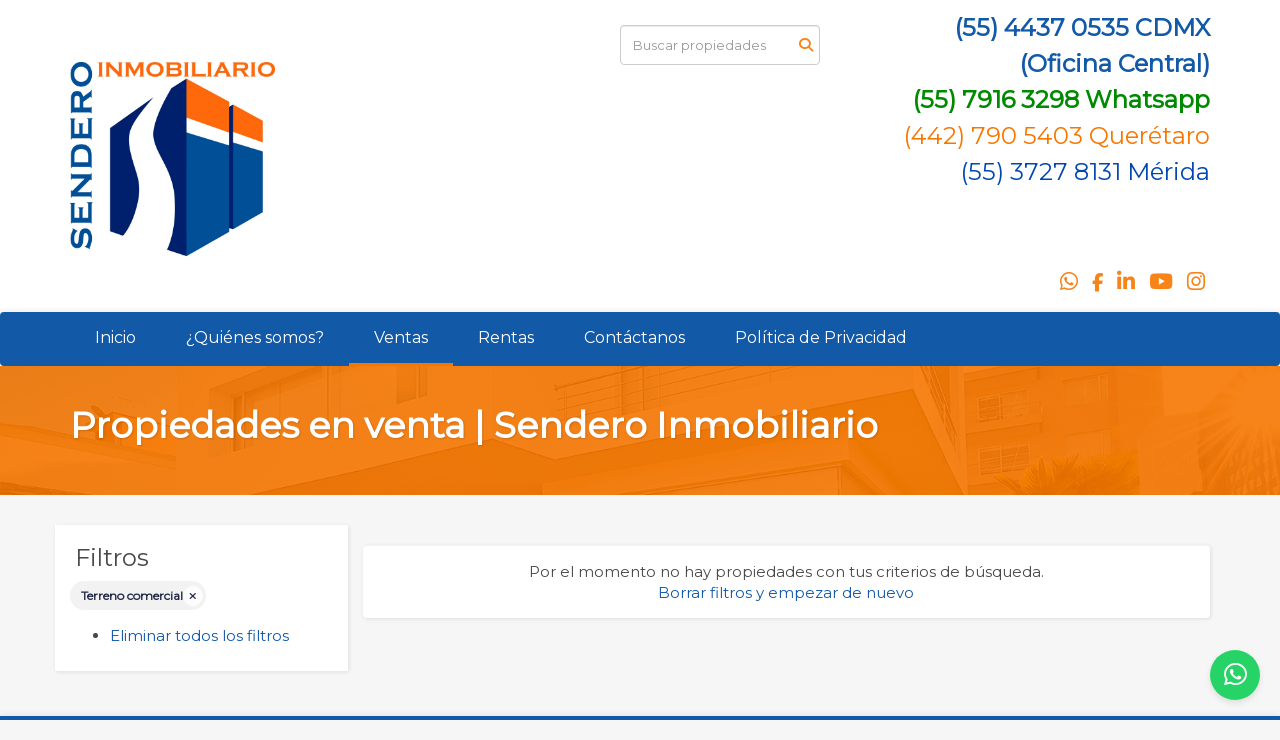

--- FILE ---
content_type: text/html; charset=utf-8
request_url: https://www.senderoinmobiliario.com/properties/commercial-lot-type?sort_by=price-asc
body_size: 5208
content:
<!DOCTYPE html>
<html lang="es">
  <head>
  <meta http-equiv="Content-Type" content="text/html; charset=utf-8" />
  <meta name="description" content=""/>
  <meta name="keywords" content="Venta de casas, venta de departamentos, venta de locales, venta de terrenos, venta de oficinas"/>
  <meta name="viewport" content="width=device-width, initial-scale=1, maximum-scale=1, user-scalable=no">
  <title>Propiedades en venta | Sendero Inmobiliario</title>
  <meta name="title" content="Propiedades en venta | Sendero Inmobiliario"/>
  
<link rel="stylesheet" href="https://cdn.easybroker.com/assets/agent_websites-281d21d03f3be9dbdb7fba5c365bb4662225be459cd7bffae0d9f5f264e3ca0b.css" />
<script src="https://cdn.easybroker.com/assets/legacy/agent_websites-21395e11eef1e395d21dd9ccf7722d900a9b86e7ec5df3b9acf4a6067a60b635.js"></script>



  <script>
    (g=>{var h,a,k,p="The Google Maps JavaScript API",c="google",l="importLibrary",q="__ib__",m=document,b=window;b=b[c]||(b[c]={});var d=b.maps||(b.maps={}),r=new Set,e=new URLSearchParams,u=()=>h||(h=new Promise(async(f,n)=>{await (a=m.createElement("script"));e.set("libraries",[...r]+"");for(k in g)e.set(k.replace(/[A-Z]/g,t=>"_"+t[0].toLowerCase()),g[k]);e.set("callback",c+".maps."+q);a.src=`https://maps.${c}apis.com/maps/api/js?`+e;d[q]=f;a.onerror=()=>h=n(Error(p+" could not load."));a.nonce=m.querySelector("script[nonce]")?.nonce||"";m.head.append(a)}));d[l]?console.warn(p+" only loads once. Ignoring:",g):d[l]=(f,...n)=>r.add(f)&&u().then(()=>d[l](f,...n))})
    ({
      key: "",
      v: "weekly",
      language: "es"
    });
  </script>

  <link rel="stylesheet" href="https://cdn.easybroker.com/themes/milan/stylesheets/bootstrap.css?version=1763493818" />
  <link rel="stylesheet" href="https://cdn.easybroker.com/themes/shared/css/map.css?version=1763493818" />
  <link rel="stylesheet" href="https://cdn.easybroker.com/themes/shared/css/filters.css?version=1763493818" />
  <link rel="stylesheet" href="https://cdn.easybroker.com/themes/milan/stylesheets/style.css?version=1763493818" />
  <link rel="stylesheet" href="https://cdn.easybroker.com/themes/milan/stylesheets/styles-palette-1.css?version=1763493818" />
  <link rel="stylesheet" href="https://cdn.easybroker.com/themes/milan/stylesheets/responsive.css?version=1763493818" />
  <link rel="stylesheet" href="https://cdn.easybroker.com/themes/milan/stylesheets/custom-select.css?version=1763493818" />
  <link rel="stylesheet" href="https://cdn.easybroker.com/themes/shared/fontawesome/css/all.min.css?version=1763493818" />
  <link rel="stylesheet" href="https://cdn.easybroker.com/themes/shared/fontawesome/css/brands.min.css?version=1763493818" />
    <style>
  @import url('https://fonts.googleapis.com/css2?family=Montserrat:wght@400&display=swap');
</style>

<style>
body{
font-family: 'Montserrat', sans-serif;
}

#main_menu .navbar-nav a {
    font-size: medium;
}

.thumbnail .caption h3 .listing-type-price {
    margin-right: 7px;
    color: #1259A8;
    font-weight: 300;
}

:root {
    --primary-color: #1259A8;
}
</style>

<style>
:root {
--color-links: #1259a8;
--color-hero-title_text: #1259a8;
--color-header_text: #1259a8;
--color-header_links: #ffffff;
--color-menu_background: #1259a8;
--color-icons: #f77600;
--color-social-icons: #f77600;
--color-button_background: #f77600;
--color-button_text: #ffffff;
--color-footer_background: #1259a8;
--color-footer_text: #ffffff;
}
</style>

<link rel="shortcut icon" href="https://assets.easybroker.com/organization_files/19601/both_logos_H.png" /><link rel="apple-touch-icon" href="https://assets.easybroker.com/organization_files/19601/both_logos_H.png" />


  <link href='https://fonts.googleapis.com/css?family=Nunito:400,700,300' rel='stylesheet' type='text/css'>
  <script src="https://cdn.easybroker.com/themes/milan/javascripts/respond.js?version=1763493818"></script>
  <script src="https://cdn.easybroker.com/themes/milan/javascripts/scripts.js?version=1763493818"></script>
  <script src="https://cdn.easybroker.com/themes/milan/javascripts/html5shiv.min.js?version=1763493818"></script>
  <script src="https://stackpath.bootstrapcdn.com/bootstrap/3.4.1/js/bootstrap.min.js" integrity="sha384-aJ21OjlMXNL5UyIl/XNwTMqvzeRMZH2w8c5cRVpzpU8Y5bApTppSuUkhZXN0VxHd" crossorigin="anonymous"></script>
</head>

  <body id="properties" class="full">
      <style>
.ws-float-button {
	position: fixed;
	bottom: 20px;
	right: 20px;
	width: 50px;
	height: 50px;
	background: #25D366;
	border-radius:50%;
	display:flex;
	align-items: center;
	justify-content: center;
	z-index: 9999;
	transition: all ease-in 0.25s;
	text-decoration: none!important;
	box-shadow: 0 3px 6px rgba(0,0,0,0.1)
}

.ws-float-button:hover {
	transform: scale(1.2);
	background: #128C7E
}

.ws-float-button i {
	color: white;
	font-size: 26px;
	text-decoration: none;
}
</style>

<a class="ws-float-button" href="https://api.whatsapp.com/send?phone=+525579163298&text=%20" target="_blank"><i class="fab fa-whatsapp"></i></a>

    <div id="header">
  <div class="top-head">
    <div class="container">
      <div class="row">
        <div class="col-sm-4">
          <div class="logo">
            <div class='user-content'><p><br></p><p><br></p><p><img src="https://assets.easybroker.com/organization_files/19601/LOGO_Sendero_ok.jpeg" style="" width="205"></p></div>
          </div>
        </div>
        <div class="col-sm-4 text-right">
          <div class="search">
            <div id="code_search_form" class="eb">
  <form class="form-inline" action="/search_text" accept-charset="UTF-8" method="get">
    <input size="15" autocomplete="off" placeholder="Buscar propiedades" id="menu_search_code" class="form-control" type="text" name="search[text]" />
    <input type="submit" name="commit" value="Ir" class="input-button" />
  </form>
</div>

            <div id="website_translator" data-languages="de,en,es,fr,it,pt,ru,el,zh-CN" data-site-language="es">
  <div id="translation_container" class="hidden d-none"></div>
</div>
          </div>
        </div>
        <div class="col-sm-4 text-right right-info">
          <div class="phone">
            <div class='user-content'><h3><strong style="color: #1259A8">(55) 4437 0535 CDMX</strong></h3><p> </p><h3><strong style="color: #1259A8">(Oficina Central)</strong></h3><p> </p><h3><strong style="color: rgb(0, 138, 0);">(55) 7916 3298 Whatsapp</strong></h3><p> </p><h3 style="color: #F77600;">(442) 790 5403 Querétaro</h3><p> </p><h3><span style="color: rgb(0, 71, 178);">(55) 3727 8131 Mérida</span></h3><p><br></p></div>
          </div>

          <div class="mail">
            <div class='user-content'><p style="color:#1259A8;"><br></p></div>
          </div>
          <ul class="social-links list-inline">
  <li class="list-inline-item"><a class="whatsapp" target="_blank" href="https://wa.me/525579163298"></a></li>
  <li class="list-inline-item"><a class="facebook" target="_blank" href="https://www.facebook.com/senderoinmobiliariomx/?view_public_for=875330562619017"></a></li>
  
  <li class="list-inline-item"><a class="linkedin" target="_blank" href="https://www.linkedin.com/company/68887671/admin/"></a></li>
  <li class="list-inline-item"><a class="youtube" target="_blank" href="https://www.youtube.com/channel/UCCN49av4G3VGQLQMNXC2ENQ"></a></li>
  <li class="list-inline-item"><a class="instagram" target="_blank" href="https://www.instagram.com/sendero.inmobiliario/?hl=es-la"></a></li>
  
  
</ul>

        </div>
      </div>
    </div>
  </div>
  <nav id="main_menu" class="navbar" role="navigation">
    <div class="container">
      <div class='user-content'><div class="navbar-header">
          <button type="button" class="navbar-toggle" data-toggle="collapse" data-target="#bs-example-navbar-collapse-1">
            <span class="sr-only">Toggle navigation</span>
            <span class="icon-bar"></span>
            <span class="icon-bar"></span>
            <span class="icon-bar"></span>
          </button>
          <div class="navbar-brand visible-xs">
            <div class='user-content'><p><br></p><p><br></p><p><img src="https://assets.easybroker.com/organization_files/19601/LOGO_Sendero_ok.jpeg" style="" width="205"></p></div>
          </div>
        </div>
        <div class="collapse navbar-collapse navbar-left" id="bs-example-navbar-collapse-1">
          <ul class="nav navbar-nav">
    <li class="">
      <a href="/">
        Inicio
        <span class="caret hidden"></span>
</a>    </li>
    <li class="">
      <a href="/about">
        ¿Quiénes somos?
        <span class="caret hidden"></span>
</a>    </li>
    <li class="active">
      <a href="/properties">
        Ventas
        <span class="caret hidden"></span>
</a>    </li>
    <li class="">
      <a href="/rentals">
        Rentas
        <span class="caret hidden"></span>
</a>    </li>
    <li class="">
      <a href="/contact">
        Contáctanos
        <span class="caret hidden"></span>
</a>    </li>
    <li class="">
      <a href="/Aviso-de-privacidad">
        Política de Privacidad
        <span class="caret hidden"></span>
</a>    </li>
</ul>
<div class="code-search-form visible-xs">
  <form class="form-inline" action="/search_text" accept-charset="UTF-8" method="get">
    <div class="input-group">
      <input size="15" autocomplete="off" placeholder="Buscar propiedades" id="menu_search_code" class="form-control" type="text" name="search[text]" />
      <span class="input-group-btn">
        <input type="submit" name="commit" value="Ir" class="btn btn-primary" />
      </span>
    </div>
  </form>
</div>

        </div></div>
    </div>
  </nav>
</div>
<div class="phone-mobile visible-xs">
  <div class='user-content'><h3><strong style="color: #1259A8">(55) 4437 0535 CDMX</strong></h3><p> </p><h3><strong style="color: #1259A8">(Oficina Central)</strong></h3><p> </p><h3><strong style="color: rgb(0, 138, 0);">(55) 7916 3298 Whatsapp</strong></h3><p> </p><h3 style="color: #F77600;">(442) 790 5403 Querétaro</h3><p> </p><h3><span style="color: rgb(0, 71, 178);">(55) 3727 8131 Mérida</span></h3><p><br></p></div>
  <ul class="social-links list-inline">
  <li class="list-inline-item"><a class="whatsapp" target="_blank" href="https://wa.me/525579163298"></a></li>
  <li class="list-inline-item"><a class="facebook" target="_blank" href="https://www.facebook.com/senderoinmobiliariomx/?view_public_for=875330562619017"></a></li>
  
  <li class="list-inline-item"><a class="linkedin" target="_blank" href="https://www.linkedin.com/company/68887671/admin/"></a></li>
  <li class="list-inline-item"><a class="youtube" target="_blank" href="https://www.youtube.com/channel/UCCN49av4G3VGQLQMNXC2ENQ"></a></li>
  <li class="list-inline-item"><a class="instagram" target="_blank" href="https://www.instagram.com/sendero.inmobiliario/?hl=es-la"></a></li>
  
  
</ul>

</div>

    <div class="section-head">
  <div class="container">
    <h1>Propiedades en venta | Sendero Inmobiliario</h1>
  </div>
</div>

    <div class="content">
      <div id="property_search" class="container">
        <div class="row">
          <div class="col-sm-3 aside">
            <div class="mg_widget mg_filter-bar">
  <div class="filters-container">
  <div class="filters-content" data-frame="filters-menu">
    <div class="separator">
      <a href="#" class="close-filters visible-xs" data-toggle-filters><i class="fa fa-times"></i></a>
      <h3>Filtros</h3>

        <a class="clear-filters" data-remote="true" href="/properties?sort_by=price-asc">Limpiar</a>
    </div>

    <div class="filters-body">
        <div class="applied-filters">
    <ul>
      <li>
        <a data-remote="true" href="/properties?sort_by=price-asc">
          
          <span class="description">Terreno comercial</span>
</a>      </li>
    </ul>
  </div>

      <div class="dropdown-content eb">
          <div class="panel-body">
    <ul>
      <li class='filter-link'>
        <a data-remote="true" href="/properties?sort_by=price-asc">Eliminar todos los filtros</a>
      </li>
    </ul>
  </div>

      </div>
    </div>
  </div>
  <div class="close-filters fake"></div>
</div>

<div class="property-actions-mobile">
  <div class="toggle-filters btn btn-primary d-lg-none" data-toggle-filters data-frame="mobile-filters-toggler">
    <i class="far fa-sliders-simple"></i>
    <span>Filtros</span>
      <span class="filter-counter">1</span>
  </div>

</div>


</div>
          </div>
          <div class="col-sm-9 main clearfix">
            <div class="search-results">
              
  <div class="no-property-results" data-frame="property-results">
    <div class="filters-no-results">
      <div class="mg-notice">
        Por el momento no hay propiedades con tus criterios de búsqueda.
        <br />
        <a data-turbolinks-action="replace" href="/properties?sort_by=price-asc">Borrar filtros y empezar de nuevo</a>
      </div>
    </div>
  </div>

<div data-frame="map-pagination"></div>

            </div>
          </div>
        </div>
      </div>
    </div>
    <div class="footer">
      <div class="pre-footer">
  <div class="container">
    <div class="row">
      <div class="col-sm-4">
        <div class='user-content'><h3><strong>Bienvenido a Sendero Inmobiliario</strong></h3><p>Somos una empresa mexicana con&nbsp;15 años de experiencia, certificados ante AMPI (Asociación Mexicana de profesionales inmobiliarios) tenemos presencia en el mercado inmobiliario con atención a clientes en Ciudad de México, zona metropolitana, Morelos, Querétaro, Mérida, Pachuca y España. </p><p><br></p><p><img src="https://assets.easybroker.com/organization_files/19601/LOGO_PIC.jpg" style="" width="84"> <img src="https://assets.easybroker.com/organization_files/19601/logo_ampi_a.jpg" style="" width="65"></p></div>
      </div>
      <div class="col-sm-4">
          <h4>Menú</h4>
<ul id="nav">
    <li class="">
      <a class="button-link" href="/"><span class="l"></span><span>Inicio</span><span class="r"></span></a>
    </li>
    <li class="">
      <a class="button-link" href="/about"><span class="l"></span><span>¿Quiénes somos?</span><span class="r"></span></a>
    </li>
    <li class="current">
      <a class="button-link" href="/properties"><span class="l"></span><span>Ventas</span><span class="r"></span></a>
    </li>
    <li class="">
      <a class="button-link" href="/rentals"><span class="l"></span><span>Rentas</span><span class="r"></span></a>
    </li>
    <li class="">
      <a class="button-link" href="/contact"><span class="l"></span><span>Contáctanos</span><span class="r"></span></a>
    </li>
    <li class="">
      <a class="button-link" href="/Aviso-de-privacidad"><span class="l"></span><span>Política de Privacidad</span><span class="r"></span></a>
    </li>
</ul>

      </div>
      <div class="col-sm-4">
        <div class='user-content'><h3><strong>Contáctanos</strong></h3><p><strong>Teléfono</strong></p><p>(55) 4437 0535</p><p><strong><strong>Whatsapp</strong></strong></p><p><span class="ql-cursor">(﻿﻿﻿﻿﻿﻿﻿﻿﻿﻿﻿﻿﻿﻿﻿﻿﻿﻿﻿﻿﻿</span>55) 7916 3298</p><p><strong><br></strong></p><p><a href="mailto:admin@senderoinmobiliario.com.mx" rel="noopener noreferrer" target="_blank"><strong>ldominguez@senderoinmobiliario.com.mx</strong></a></p><p><strong><br></strong></p><p>Ruben Darío, Bosque de Chapultepec</p><p><span class="ql-cursor">﻿﻿﻿﻿﻿﻿﻿</span>Ciudad de México </p></div>
      </div>
    </div>
  </div>
</div>

      <div class="body-footer">
  <div class="container">
    <div class="row">
      <div class="col-sm-6">
        <div class='user-content'><h5>© 2024 Sendero Inmobiliario</h5><h5>
</h5><h5><a href="https://www.senderoinmobiliario.com/politica-de-privacidad" title="Política de Privacidad" target="_blank">Política de privacidad</a></h5></div>
      </div>
      <div class="col-sm-6 text-right">
        <div class="mg-attribution">
  Powered by
  <a title="Crea tu propio sitio web inmobiliario y publica tus propiedades en la Bolsa Inmobiliaria." href="https://www.easybroker.com/mx?source=agent-site-pb">EasyBroker</a>
</div>

      </div>
    </div>
  </div>
</div>

    </div>
  </body>
</html>


--- FILE ---
content_type: text/css
request_url: https://cdn.easybroker.com/themes/milan/stylesheets/responsive.css?version=1763493818
body_size: 2161
content:
/* Exclude phones and tablets */

  @media (min-width: 992px) {
    .vertical-center {
      position: absolute;
      top: 50%;
      transform: translateY(-50%);
      -webkit-transform: translateY(-50%);
      -ms-transform:translateY(-50%);
    }
    .affix-elements {
      padding-top: 20px;
    }
    .affix {
      width: 360px;
      position: fixed!important;
    }
    .affix-top {
      position: absolute;
    }
    .affix-bottom {
      width: 360px;
      position: absolute;
      top: auto;
    }
    .thumbnail .title-image a:hover:before, #mg_property_listings .property-listing .photo a:hover:before {
      content: ' ';
      width: 100%;
      height: 100%;
      display: block;
      z-index: 1;
      position: absolute;
      top: 0;
      opacity: .6;
    }
    .thumbnail .title-image a:hover:after, #mg_property_listings .property-listing .photo a:hover:after {
      width: 50px;
      height: 50px;
      padding: 0;
      opacity: .9;
      font-size: 50px;
      color: #ffffff;
      display: inline-block;
      vertical-align: middle;
      background-size: cover;
      position: absolute;
      z-index: 2;
      font-family: "Font Awesome 6 Pro";
      font-weight: 900;
      content: "\f00e";
      top: 0;
      left: 0;
      bottom: 0;
      right: 0;
      margin: auto;
    }
    .thumbnail {
      min-height: 351px;
    }
  }

/* Medium devices */

  @media (min-width: 992px) and (max-width: 1199px) {
    .affix, .affix-bottom {
      width: 293px;
    }
    .galleria-container, #map, .map-container {
      width: 625px!important;
      height: 500px!important;
      padding: 0;
    }
    #video {
      width: 625px;
    }
    #property .property-4 {
      display: none;
    }
    .thumbnail .caption h3 .listing-type-price {
      font-size: 16px;
    }
    .thumbnail {
      min-height: 306px;
    }
  }

/* Tablets */
  @media (min-width: 768px) and (max-width: 991px) {

    .galleria-container, #map, .map-container {
      width: 720px;
      height: 600px!important;
      padding: 0;
    }
    #main_menu .navbar-nav>.active>a, #main_menu .navbar-nav>.active>a:hover, #main_menu .navbar-nav>.active>a:focus, #main_menu .nav>li>a:hover, .nav>li>a:focus {
      border-bottom: 0;
    }
    .navbar-nav > li > a {
      padding: 15px;
    }
    .container {
      width: 90%;
      min-width: 750px;
    }
    .thumbnail {
      min-height: 257px;
    }
    .thumbnail .caption h3 .listing-type-price {
      font-size: 15px;
    }
    .property-4 {
      display: none;
    }

  }

/* Tablets and phones */

  @media (max-width: 991px) {

    #property .contact {
      margin-top: 15px;
    }
    .affix-elements {
      width: 100%!important;
    }

    .navbar-brand .user-content img {
      width: auto;
      height: auto;
      max-width: 90%;
      max-height: 150px;
      display: block;
    }

    .aside {
      padding-inline: 1rem;
      margin-bottom: 1rem;
      box-shadow: unset;
      background-color: unset;
    }

    .aside .separator {
      padding-block: 0;
    }

    .aside .separator h3 {
      margin-bottom: 0;
    }

    .properties-header .sort-by-container {
      width: 100%;
    }

    .property-actions-mobile .toggle-map,
    .property-actions-mobile .toggle-filters {
      border-radius: 0;
    }

    #main_menu {
      z-index: 5;
    }

    #main_menu .navbar-header {
      min-height: 76px;
    }
  }

/* Phones */

  @media (max-width: 767px) {
    .user-content img {
      max-width: 100%;
      height: auto;
    }

    .container>.navbar-header, .container-fluid>.navbar-header, .container>.navbar-collapse, .container-fluid>.navbar-collapse {
      margin: 0;
    }

    #main_menu .navbar-header .user-content {
      word-break: break-word;
      white-space: normal;
    }

    #main_menu .navbar-brand .user-content,
    #main_menu .navbar-brand .user-content span,
    #main_menu .navbar-brand .user-content p,
    #main_menu .navbar-brand .user-content h1,
    #main_menu .navbar-brand .user-content h2,
    #main_menu .navbar-brand .user-content a {
      font-size: 1.8rem;
      line-height: 1.2;
      font-weight: bold;
    }

    /* General Styles */

    body {
      text-align: center;
    }
    .pre-footer .col-sm-4 {
      margin-bottom: 20px;
    }
    .body-footer .text-right {
      text-align: center;
      margin-top: 10px;
    }
    .content {
      margin: 15px 0;
    }
    .content .main {
      margin-bottom: 15px;
    }
    .filter-action .input-button {
      width: 100%;
    }

    /* Main Menu */

      .top-head {
        display: none;
      }
      .navbar-brand {
        width: auto;
        height: auto;
      }
      .navbar-toggle {
        border: 0;
        margin-top: 0;
      }
      .navbar-toggle:hover {
        background: none;
      }

      #main_menu .navbar-header {
        width: 100%;
        display: grid;
        grid-template-columns: 50px 1fr;
        padding-right: 50px;
        justify-content: center;
        align-items: center;
      }

      #main_menu .navbar-header::before {
        display: none;
      }

      #main_menu .navbar-brand {
        width: 100%;
        max-width: unset;
        display: flex;
        align-items: center;
        justify-content: center;
        text-align: center;
        margin: 0;
        padding: 15px 20px;
      }

      #main_menu .navbar-brand img {
        align-self: center;
        width: 100%;
        max-width: 250px;
        max-height: 100px;
        object-position: center top;
        object-fit: contain;
        vertical-align: unset;
        margin: 0 auto;
      }

      #main_menu .navbar-brand p {
        margin: 0;
      }

      #main_menu .navbar-toggle {
        position: relative;
        width: 100%;
        height: 50px;
        padding: 0;
        margin: 0;
      }

      #main_menu .navbar-toggle .icon-bar {
        margin-left: auto;
        margin-right: auto;
      }

      #main_menu .navbar-collapse, #main_menu ul li {
        padding: 0 15px;
      }
      #main_menu .navbar-nav a {
        border-bottom: 0!important;
        font-size: 1.3em;
        text-shadow: 1px 1px 2px rgba(0,0,0,.15);
        padding: 15px 5px;
      }
      #main_menu .dropdown-menu {
        display: block;
        position: relative;
        width: 100%;
        background: none;
        border: 0;
        box-shadow: none;
        margin: 10px 0 20px;
        border-top: 1px solid rgba(0,0,0,.1);
        border-bottom: 1px solid rgba(0,0,0,.1);
      }
      #main_menu .dropdown-menu li a {
        text-align: center;
        padding: 5px;
        font-size: 1.2em;
        overflow: hidden;
        text-overflow: ellipsis;
        white-space: nowrap;
      }
      #main_menu .dropdown-menu li a:focus, #main_menu .dropdown-menu li a:active {
        background: none;
      }
      .navbar-toggle .icon-bar {
        height: 3px;
      }
      .code-search-form {
        position: relative;
        margin: 15px;
      }
      .code-search-form input.input-button {
        margin-top: 2px;
      }
      .hero-search form select.operation, .hero-search form select.listing-type, .hero-search input {
        width: 100%;
        margin-bottom: 5px;
      }

    /* Homepage */

      #hero {
        height: auto;
        padding: 30px 15px 50px;
      }
      #hero .user-content h1, #hero h1, #hero h1 p {
        font-size: 44px;
        position: relative;
        margin: 0;
      }
      #hero .hero-search {
        width: 100%;
      }
      .welcome h2 {
        font-size: 24px;
      }
      #hero .hero-search select {
        margin-bottom: 10px;
      }

    /* Listings Page */

      #property_search .aside .panel-heading {
        padding: 0;
        text-align: left;
      }
      #property_search .aside .panel-heading a {
        display: block;
        padding: 15px;
        font-weight: bold;
      }
      #property_search .aside .panel-heading a:hover {
        text-decoration: none;
      }
      #property_search .aside .panel-group {
        margin-bottom: 0;
      }
      #mg_property_listings .property-listing .photo {
        width: 100%;
        float: none;
        margin: 0 0 15px;
      }
      #mg_property_listings .property-listing .photo img {
        width: 100%;
        max-height: 400px;
      }
      #mg_property_listings .property-listing .description {
        margin-left: 0;
        padding: 15px;
      }
      #mg_property_listings .property-listing .price .listing-type {
        position: relative;
      }

      .sort-by {
        float: none;
      }
      #content .mg_filter-bar {
        padding: 0;
      }
      #mg_property_listings .property-listing {
        text-align: center;
      }
      #mg_property_listings .box {
        padding: 0;
      }

      /* Show page */

      .galleria-container, #map, .map-container {
        width: 100%!important;
        height: 350px!important;
        margin-bottom: 15px;
      }
      #property .property-info #summary, #property .property-info > div {
        text-align: center;
      }
      #prices .property-status-badge {
        text-align: center;
        float: none;
      }

      /* Filters Mobile */
      .filter .panel-heading {
        border-bottom: 1px solid #f2f5f8;
      }
      .no-filters.toggle-filters {
        display: none!important;
      }
      .mg_filter-bar {
        padding: 0;
      }
      .filter-mobile-content {
        text-align: left;
      }
      .filter-link {
        padding: .7rem;
        font-size: 17px;
      }
      .filters-container .drop-custom-content {
        height: 100%;
        overflow: scroll;
        -webkit-overflow-scrolling: touch;
      }
      .btn-contact {
        display: block;
        width: 300px;
        margin: 0 auto 2rem auto;
      }

  }

  @media (min-width: 767px) {
    .btn-contact {
      display: none;
    }
  }

  @media (min-width: 576px) and (max-width: 767px) {
    .btn-contact {
      position: relative !important;
    }
  }

  @media (max-width: 576px) {
    .btn-contact {
      position: fixed;
      bottom: 10px;
      z-index: 999;
      box-shadow: 0 0 4px rgba(0, 0, 0, 0.15);
      left: 50%;
      transform: translateX(-50%);
      margin: 0 0 .66rem 0;
    }

  }


--- FILE ---
content_type: application/javascript
request_url: https://cdn.easybroker.com/themes/milan/javascripts/scripts.js?version=1763493818
body_size: 701
content:
+(function ($) { "use strict";

  function initialize() {
    if ($('#property').length)
      affixSidebar()
      mobileContact()

    if ($('#hero').length > 0) {
      setHeroImage()
    }
  }

  function setHeroImage() {
    var bgImage = $('#hero_image').attr('src')
    $("#hero").css('background-image', "url('"+bgImage+"')")
  }

  function affixSidebar() {
    var stickyElement = '.affix-elements';
    if ($(stickyElement).length) {
      $(stickyElement).each(function() {
        var stopPoint = $('.featured-properties').offset().top - 75

        var fromTop = $(this).offset().top,
          fromBottom = $(document).height() - ($(this).offset().top + $(this).outerHeight()),
          stopOn = $(document).height() - (stopPoint + $(this).outerHeight() - $(this).height());

        if ((fromBottom - stopOn) > 200) {
          $(this).css('width', $(this).width()).css('top', 0).css('position', '');
          $(this).affix({
            offset: {
              top: fromTop,
              bottom: stopOn
            }
          }).on('affix.bs.affix', function() {
            $(this).css('top', 0).css('position', '');
          });
        }
        $(window).trigger('scroll');
      });
    }
  }

  function mobileContact() {
    if($('.affix-elements').length) {
      $('#contactModal').on('show.bs.modal', function (e) {
        $('#contactModal .modal-body').replaceWith($('.form-wrapper'));
      })
    }
  };

  function throttle(fn, wait) {
    var time = Date.now();
    return function() {
      if ((time + wait - Date.now()) < 0) {
        fn();
        time = Date.now();
      }
    }
  }

  var THROTTLE_WAIT_TIME = 200

  function contactButtonShouldBeFixed() {
    const $document = $(document)
    const footerHeight = $('.footer').outerHeight();
    const docuemntHeight = $document.height();
    const scrollTop = $document.scrollTop();
    const scrollPosition = scrollTop + $(window).height();
    const contactButtonMaxPosition = docuemntHeight - footerHeight;
    if (scrollPosition > contactButtonMaxPosition) {
        $('#contact-button').css("position", "relative");
    } else {
        $('#contact-button').css("position", "fixed");
    } 
  }

  $(window).scroll(throttle(contactButtonShouldBeFixed, THROTTLE_WAIT_TIME));

  $(initialize)

})(jQuery);
